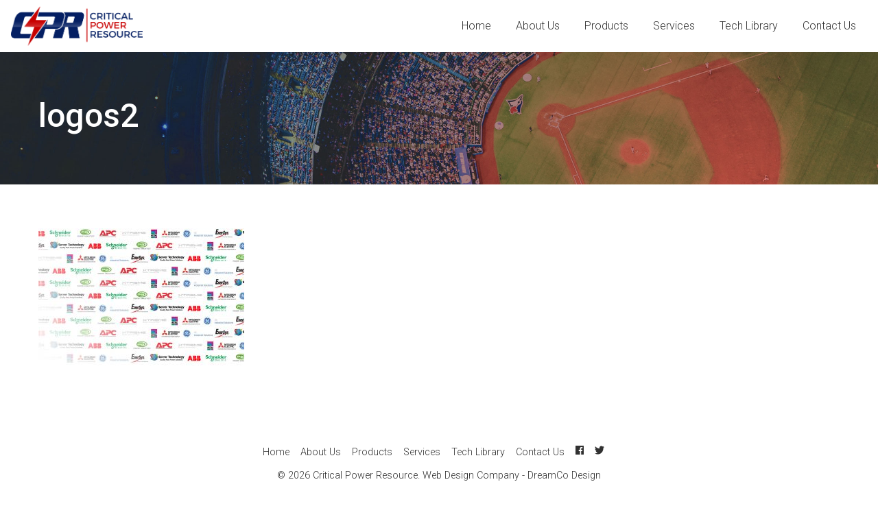

--- FILE ---
content_type: text/html; charset=UTF-8
request_url: https://criticalpowerresource.com/home/logos2/
body_size: 33442
content:
<!DOCTYPE html>

<html class="no-js">
	
<head>
	
	<title>logos2 | Critical Power ResourceCritical Power Resource</title>
	<meta charset="utf-8">
	<meta http-equiv="X-UA-Compatible" content="IE=edge">
  	<meta name="viewport" content="width=device-width, initial-scale=1.0">
  	<link rel="apple-touch-icon" sizes="180x180" href="/apple-touch-icon.png">
<link rel="icon" type="image/png" sizes="32x32" href="/favicon-32x32.png">
<link rel="icon" type="image/png" sizes="16x16" href="/favicon-16x16.png">
<link rel="manifest" href="/site.webmanifest">
<link rel="mask-icon" href="/safari-pinned-tab.svg" color="#5bbad5">
<meta name="msapplication-TileColor" content="#da532c">
<meta name="theme-color" content="#ffffff">
  	
	
		<!-- All in One SEO 4.9.3 - aioseo.com -->
	<meta name="robots" content="max-image-preview:large" />
	<meta name="google-site-verification" content="google56f5811e33a8cfb7" />
	<link rel="canonical" href="https://criticalpowerresource.com/home/logos2/" />
	<meta name="generator" content="All in One SEO (AIOSEO) 4.9.3" />
		<meta property="og:locale" content="en_US" />
		<meta property="og:site_name" content="Critical Power Resource | Mission Critical Power Quality and Backup Power Solutions" />
		<meta property="og:type" content="article" />
		<meta property="og:title" content="logos2 | Critical Power Resource" />
		<meta property="og:url" content="https://criticalpowerresource.com/home/logos2/" />
		<meta property="article:published_time" content="2018-12-26T19:28:30+00:00" />
		<meta property="article:modified_time" content="2018-12-26T19:28:30+00:00" />
		<meta name="twitter:card" content="summary" />
		<meta name="twitter:title" content="logos2 | Critical Power Resource" />
		<script type="application/ld+json" class="aioseo-schema">
			{"@context":"https:\/\/schema.org","@graph":[{"@type":"BreadcrumbList","@id":"https:\/\/criticalpowerresource.com\/home\/logos2\/#breadcrumblist","itemListElement":[{"@type":"ListItem","@id":"https:\/\/criticalpowerresource.com#listItem","position":1,"name":"Home","item":"https:\/\/criticalpowerresource.com","nextItem":{"@type":"ListItem","@id":"https:\/\/criticalpowerresource.com\/home\/logos2\/#listItem","name":"logos2"}},{"@type":"ListItem","@id":"https:\/\/criticalpowerresource.com\/home\/logos2\/#listItem","position":2,"name":"logos2","previousItem":{"@type":"ListItem","@id":"https:\/\/criticalpowerresource.com#listItem","name":"Home"}}]},{"@type":"ItemPage","@id":"https:\/\/criticalpowerresource.com\/home\/logos2\/#itempage","url":"https:\/\/criticalpowerresource.com\/home\/logos2\/","name":"logos2 | Critical Power Resource","inLanguage":"en-US","isPartOf":{"@id":"https:\/\/criticalpowerresource.com\/#website"},"breadcrumb":{"@id":"https:\/\/criticalpowerresource.com\/home\/logos2\/#breadcrumblist"},"author":{"@id":"https:\/\/criticalpowerresource.com\/author\/dc_admin\/#author"},"creator":{"@id":"https:\/\/criticalpowerresource.com\/author\/dc_admin\/#author"},"datePublished":"2018-12-26T19:28:30+00:00","dateModified":"2018-12-26T19:28:30+00:00"},{"@type":"Organization","@id":"https:\/\/criticalpowerresource.com\/#organization","name":"Critical Power Resource","description":"Mission Critical Power Quality and Backup Power Solutions","url":"https:\/\/criticalpowerresource.com\/","logo":{"@type":"ImageObject","url":"https:\/\/criticalpowerresource.com\/wp-content\/uploads\/2018\/12\/logos2.jpg","@id":"https:\/\/criticalpowerresource.com\/home\/logos2\/#organizationLogo"},"image":{"@id":"https:\/\/criticalpowerresource.com\/home\/logos2\/#organizationLogo"}},{"@type":"Person","@id":"https:\/\/criticalpowerresource.com\/author\/dc_admin\/#author","url":"https:\/\/criticalpowerresource.com\/author\/dc_admin\/","name":"dc_admin","image":{"@type":"ImageObject","@id":"https:\/\/criticalpowerresource.com\/home\/logos2\/#authorImage","url":"https:\/\/secure.gravatar.com\/avatar\/dfa7c709269ea6dcc2bd6cf1fe1145afda9017f4dc4e7fb90c760eba95b4266e?s=96&d=mm&r=g","width":96,"height":96,"caption":"dc_admin"}},{"@type":"WebSite","@id":"https:\/\/criticalpowerresource.com\/#website","url":"https:\/\/criticalpowerresource.com\/","name":"Critical Power Resource","description":"Mission Critical Power Quality and Backup Power Solutions","inLanguage":"en-US","publisher":{"@id":"https:\/\/criticalpowerresource.com\/#organization"}}]}
		</script>
		<!-- All in One SEO -->

<script async type="application/javascript" src="https://criticalpowerresource.com/wp-content/plugins/baqend/js/speed-kit-install.js"></script><link rel='dns-prefetch' href='//cdnjs.cloudflare.com' />
<link rel="alternate" title="oEmbed (JSON)" type="application/json+oembed" href="https://criticalpowerresource.com/wp-json/oembed/1.0/embed?url=https%3A%2F%2Fcriticalpowerresource.com%2Fhome%2Flogos2%2F" />
<link rel="alternate" title="oEmbed (XML)" type="text/xml+oembed" href="https://criticalpowerresource.com/wp-json/oembed/1.0/embed?url=https%3A%2F%2Fcriticalpowerresource.com%2Fhome%2Flogos2%2F&#038;format=xml" />
<style id='wp-img-auto-sizes-contain-inline-css' type='text/css'>
img:is([sizes=auto i],[sizes^="auto," i]){contain-intrinsic-size:3000px 1500px}
/*# sourceURL=wp-img-auto-sizes-contain-inline-css */
</style>
<style id='wp-emoji-styles-inline-css' type='text/css'>

	img.wp-smiley, img.emoji {
		display: inline !important;
		border: none !important;
		box-shadow: none !important;
		height: 1em !important;
		width: 1em !important;
		margin: 0 0.07em !important;
		vertical-align: -0.1em !important;
		background: none !important;
		padding: 0 !important;
	}
/*# sourceURL=wp-emoji-styles-inline-css */
</style>
<style id='wp-block-library-inline-css' type='text/css'>
:root{--wp-block-synced-color:#7a00df;--wp-block-synced-color--rgb:122,0,223;--wp-bound-block-color:var(--wp-block-synced-color);--wp-editor-canvas-background:#ddd;--wp-admin-theme-color:#007cba;--wp-admin-theme-color--rgb:0,124,186;--wp-admin-theme-color-darker-10:#006ba1;--wp-admin-theme-color-darker-10--rgb:0,107,160.5;--wp-admin-theme-color-darker-20:#005a87;--wp-admin-theme-color-darker-20--rgb:0,90,135;--wp-admin-border-width-focus:2px}@media (min-resolution:192dpi){:root{--wp-admin-border-width-focus:1.5px}}.wp-element-button{cursor:pointer}:root .has-very-light-gray-background-color{background-color:#eee}:root .has-very-dark-gray-background-color{background-color:#313131}:root .has-very-light-gray-color{color:#eee}:root .has-very-dark-gray-color{color:#313131}:root .has-vivid-green-cyan-to-vivid-cyan-blue-gradient-background{background:linear-gradient(135deg,#00d084,#0693e3)}:root .has-purple-crush-gradient-background{background:linear-gradient(135deg,#34e2e4,#4721fb 50%,#ab1dfe)}:root .has-hazy-dawn-gradient-background{background:linear-gradient(135deg,#faaca8,#dad0ec)}:root .has-subdued-olive-gradient-background{background:linear-gradient(135deg,#fafae1,#67a671)}:root .has-atomic-cream-gradient-background{background:linear-gradient(135deg,#fdd79a,#004a59)}:root .has-nightshade-gradient-background{background:linear-gradient(135deg,#330968,#31cdcf)}:root .has-midnight-gradient-background{background:linear-gradient(135deg,#020381,#2874fc)}:root{--wp--preset--font-size--normal:16px;--wp--preset--font-size--huge:42px}.has-regular-font-size{font-size:1em}.has-larger-font-size{font-size:2.625em}.has-normal-font-size{font-size:var(--wp--preset--font-size--normal)}.has-huge-font-size{font-size:var(--wp--preset--font-size--huge)}.has-text-align-center{text-align:center}.has-text-align-left{text-align:left}.has-text-align-right{text-align:right}.has-fit-text{white-space:nowrap!important}#end-resizable-editor-section{display:none}.aligncenter{clear:both}.items-justified-left{justify-content:flex-start}.items-justified-center{justify-content:center}.items-justified-right{justify-content:flex-end}.items-justified-space-between{justify-content:space-between}.screen-reader-text{border:0;clip-path:inset(50%);height:1px;margin:-1px;overflow:hidden;padding:0;position:absolute;width:1px;word-wrap:normal!important}.screen-reader-text:focus{background-color:#ddd;clip-path:none;color:#444;display:block;font-size:1em;height:auto;left:5px;line-height:normal;padding:15px 23px 14px;text-decoration:none;top:5px;width:auto;z-index:100000}html :where(.has-border-color){border-style:solid}html :where([style*=border-top-color]){border-top-style:solid}html :where([style*=border-right-color]){border-right-style:solid}html :where([style*=border-bottom-color]){border-bottom-style:solid}html :where([style*=border-left-color]){border-left-style:solid}html :where([style*=border-width]){border-style:solid}html :where([style*=border-top-width]){border-top-style:solid}html :where([style*=border-right-width]){border-right-style:solid}html :where([style*=border-bottom-width]){border-bottom-style:solid}html :where([style*=border-left-width]){border-left-style:solid}html :where(img[class*=wp-image-]){height:auto;max-width:100%}:where(figure){margin:0 0 1em}html :where(.is-position-sticky){--wp-admin--admin-bar--position-offset:var(--wp-admin--admin-bar--height,0px)}@media screen and (max-width:600px){html :where(.is-position-sticky){--wp-admin--admin-bar--position-offset:0px}}

/*# sourceURL=wp-block-library-inline-css */
</style><style id='global-styles-inline-css' type='text/css'>
:root{--wp--preset--aspect-ratio--square: 1;--wp--preset--aspect-ratio--4-3: 4/3;--wp--preset--aspect-ratio--3-4: 3/4;--wp--preset--aspect-ratio--3-2: 3/2;--wp--preset--aspect-ratio--2-3: 2/3;--wp--preset--aspect-ratio--16-9: 16/9;--wp--preset--aspect-ratio--9-16: 9/16;--wp--preset--color--black: #000000;--wp--preset--color--cyan-bluish-gray: #abb8c3;--wp--preset--color--white: #ffffff;--wp--preset--color--pale-pink: #f78da7;--wp--preset--color--vivid-red: #cf2e2e;--wp--preset--color--luminous-vivid-orange: #ff6900;--wp--preset--color--luminous-vivid-amber: #fcb900;--wp--preset--color--light-green-cyan: #7bdcb5;--wp--preset--color--vivid-green-cyan: #00d084;--wp--preset--color--pale-cyan-blue: #8ed1fc;--wp--preset--color--vivid-cyan-blue: #0693e3;--wp--preset--color--vivid-purple: #9b51e0;--wp--preset--gradient--vivid-cyan-blue-to-vivid-purple: linear-gradient(135deg,rgb(6,147,227) 0%,rgb(155,81,224) 100%);--wp--preset--gradient--light-green-cyan-to-vivid-green-cyan: linear-gradient(135deg,rgb(122,220,180) 0%,rgb(0,208,130) 100%);--wp--preset--gradient--luminous-vivid-amber-to-luminous-vivid-orange: linear-gradient(135deg,rgb(252,185,0) 0%,rgb(255,105,0) 100%);--wp--preset--gradient--luminous-vivid-orange-to-vivid-red: linear-gradient(135deg,rgb(255,105,0) 0%,rgb(207,46,46) 100%);--wp--preset--gradient--very-light-gray-to-cyan-bluish-gray: linear-gradient(135deg,rgb(238,238,238) 0%,rgb(169,184,195) 100%);--wp--preset--gradient--cool-to-warm-spectrum: linear-gradient(135deg,rgb(74,234,220) 0%,rgb(151,120,209) 20%,rgb(207,42,186) 40%,rgb(238,44,130) 60%,rgb(251,105,98) 80%,rgb(254,248,76) 100%);--wp--preset--gradient--blush-light-purple: linear-gradient(135deg,rgb(255,206,236) 0%,rgb(152,150,240) 100%);--wp--preset--gradient--blush-bordeaux: linear-gradient(135deg,rgb(254,205,165) 0%,rgb(254,45,45) 50%,rgb(107,0,62) 100%);--wp--preset--gradient--luminous-dusk: linear-gradient(135deg,rgb(255,203,112) 0%,rgb(199,81,192) 50%,rgb(65,88,208) 100%);--wp--preset--gradient--pale-ocean: linear-gradient(135deg,rgb(255,245,203) 0%,rgb(182,227,212) 50%,rgb(51,167,181) 100%);--wp--preset--gradient--electric-grass: linear-gradient(135deg,rgb(202,248,128) 0%,rgb(113,206,126) 100%);--wp--preset--gradient--midnight: linear-gradient(135deg,rgb(2,3,129) 0%,rgb(40,116,252) 100%);--wp--preset--font-size--small: 13px;--wp--preset--font-size--medium: 20px;--wp--preset--font-size--large: 36px;--wp--preset--font-size--x-large: 42px;--wp--preset--spacing--20: 0.44rem;--wp--preset--spacing--30: 0.67rem;--wp--preset--spacing--40: 1rem;--wp--preset--spacing--50: 1.5rem;--wp--preset--spacing--60: 2.25rem;--wp--preset--spacing--70: 3.38rem;--wp--preset--spacing--80: 5.06rem;--wp--preset--shadow--natural: 6px 6px 9px rgba(0, 0, 0, 0.2);--wp--preset--shadow--deep: 12px 12px 50px rgba(0, 0, 0, 0.4);--wp--preset--shadow--sharp: 6px 6px 0px rgba(0, 0, 0, 0.2);--wp--preset--shadow--outlined: 6px 6px 0px -3px rgb(255, 255, 255), 6px 6px rgb(0, 0, 0);--wp--preset--shadow--crisp: 6px 6px 0px rgb(0, 0, 0);}:where(.is-layout-flex){gap: 0.5em;}:where(.is-layout-grid){gap: 0.5em;}body .is-layout-flex{display: flex;}.is-layout-flex{flex-wrap: wrap;align-items: center;}.is-layout-flex > :is(*, div){margin: 0;}body .is-layout-grid{display: grid;}.is-layout-grid > :is(*, div){margin: 0;}:where(.wp-block-columns.is-layout-flex){gap: 2em;}:where(.wp-block-columns.is-layout-grid){gap: 2em;}:where(.wp-block-post-template.is-layout-flex){gap: 1.25em;}:where(.wp-block-post-template.is-layout-grid){gap: 1.25em;}.has-black-color{color: var(--wp--preset--color--black) !important;}.has-cyan-bluish-gray-color{color: var(--wp--preset--color--cyan-bluish-gray) !important;}.has-white-color{color: var(--wp--preset--color--white) !important;}.has-pale-pink-color{color: var(--wp--preset--color--pale-pink) !important;}.has-vivid-red-color{color: var(--wp--preset--color--vivid-red) !important;}.has-luminous-vivid-orange-color{color: var(--wp--preset--color--luminous-vivid-orange) !important;}.has-luminous-vivid-amber-color{color: var(--wp--preset--color--luminous-vivid-amber) !important;}.has-light-green-cyan-color{color: var(--wp--preset--color--light-green-cyan) !important;}.has-vivid-green-cyan-color{color: var(--wp--preset--color--vivid-green-cyan) !important;}.has-pale-cyan-blue-color{color: var(--wp--preset--color--pale-cyan-blue) !important;}.has-vivid-cyan-blue-color{color: var(--wp--preset--color--vivid-cyan-blue) !important;}.has-vivid-purple-color{color: var(--wp--preset--color--vivid-purple) !important;}.has-black-background-color{background-color: var(--wp--preset--color--black) !important;}.has-cyan-bluish-gray-background-color{background-color: var(--wp--preset--color--cyan-bluish-gray) !important;}.has-white-background-color{background-color: var(--wp--preset--color--white) !important;}.has-pale-pink-background-color{background-color: var(--wp--preset--color--pale-pink) !important;}.has-vivid-red-background-color{background-color: var(--wp--preset--color--vivid-red) !important;}.has-luminous-vivid-orange-background-color{background-color: var(--wp--preset--color--luminous-vivid-orange) !important;}.has-luminous-vivid-amber-background-color{background-color: var(--wp--preset--color--luminous-vivid-amber) !important;}.has-light-green-cyan-background-color{background-color: var(--wp--preset--color--light-green-cyan) !important;}.has-vivid-green-cyan-background-color{background-color: var(--wp--preset--color--vivid-green-cyan) !important;}.has-pale-cyan-blue-background-color{background-color: var(--wp--preset--color--pale-cyan-blue) !important;}.has-vivid-cyan-blue-background-color{background-color: var(--wp--preset--color--vivid-cyan-blue) !important;}.has-vivid-purple-background-color{background-color: var(--wp--preset--color--vivid-purple) !important;}.has-black-border-color{border-color: var(--wp--preset--color--black) !important;}.has-cyan-bluish-gray-border-color{border-color: var(--wp--preset--color--cyan-bluish-gray) !important;}.has-white-border-color{border-color: var(--wp--preset--color--white) !important;}.has-pale-pink-border-color{border-color: var(--wp--preset--color--pale-pink) !important;}.has-vivid-red-border-color{border-color: var(--wp--preset--color--vivid-red) !important;}.has-luminous-vivid-orange-border-color{border-color: var(--wp--preset--color--luminous-vivid-orange) !important;}.has-luminous-vivid-amber-border-color{border-color: var(--wp--preset--color--luminous-vivid-amber) !important;}.has-light-green-cyan-border-color{border-color: var(--wp--preset--color--light-green-cyan) !important;}.has-vivid-green-cyan-border-color{border-color: var(--wp--preset--color--vivid-green-cyan) !important;}.has-pale-cyan-blue-border-color{border-color: var(--wp--preset--color--pale-cyan-blue) !important;}.has-vivid-cyan-blue-border-color{border-color: var(--wp--preset--color--vivid-cyan-blue) !important;}.has-vivid-purple-border-color{border-color: var(--wp--preset--color--vivid-purple) !important;}.has-vivid-cyan-blue-to-vivid-purple-gradient-background{background: var(--wp--preset--gradient--vivid-cyan-blue-to-vivid-purple) !important;}.has-light-green-cyan-to-vivid-green-cyan-gradient-background{background: var(--wp--preset--gradient--light-green-cyan-to-vivid-green-cyan) !important;}.has-luminous-vivid-amber-to-luminous-vivid-orange-gradient-background{background: var(--wp--preset--gradient--luminous-vivid-amber-to-luminous-vivid-orange) !important;}.has-luminous-vivid-orange-to-vivid-red-gradient-background{background: var(--wp--preset--gradient--luminous-vivid-orange-to-vivid-red) !important;}.has-very-light-gray-to-cyan-bluish-gray-gradient-background{background: var(--wp--preset--gradient--very-light-gray-to-cyan-bluish-gray) !important;}.has-cool-to-warm-spectrum-gradient-background{background: var(--wp--preset--gradient--cool-to-warm-spectrum) !important;}.has-blush-light-purple-gradient-background{background: var(--wp--preset--gradient--blush-light-purple) !important;}.has-blush-bordeaux-gradient-background{background: var(--wp--preset--gradient--blush-bordeaux) !important;}.has-luminous-dusk-gradient-background{background: var(--wp--preset--gradient--luminous-dusk) !important;}.has-pale-ocean-gradient-background{background: var(--wp--preset--gradient--pale-ocean) !important;}.has-electric-grass-gradient-background{background: var(--wp--preset--gradient--electric-grass) !important;}.has-midnight-gradient-background{background: var(--wp--preset--gradient--midnight) !important;}.has-small-font-size{font-size: var(--wp--preset--font-size--small) !important;}.has-medium-font-size{font-size: var(--wp--preset--font-size--medium) !important;}.has-large-font-size{font-size: var(--wp--preset--font-size--large) !important;}.has-x-large-font-size{font-size: var(--wp--preset--font-size--x-large) !important;}
/*# sourceURL=global-styles-inline-css */
</style>

<style id='classic-theme-styles-inline-css' type='text/css'>
/*! This file is auto-generated */
.wp-block-button__link{color:#fff;background-color:#32373c;border-radius:9999px;box-shadow:none;text-decoration:none;padding:calc(.667em + 2px) calc(1.333em + 2px);font-size:1.125em}.wp-block-file__button{background:#32373c;color:#fff;text-decoration:none}
/*# sourceURL=/wp-includes/css/classic-themes.min.css */
</style>
<link rel='stylesheet' id='animate-css-css' href='//cdnjs.cloudflare.com/ajax/libs/animate.css/3.2.3/animate.min.css' type='text/css' media='all' />
<link rel='stylesheet' id='fa-css-css' href='https://criticalpowerresource.com/wp-content/themes/critical/theme/css/svg-with-js.min.css' type='text/css' media='all' />
<link rel='stylesheet' id='jpush-css-css' href='https://criticalpowerresource.com/wp-content/themes/critical/theme/css/jPushMenu.css' type='text/css' media='all' />
<link rel='stylesheet' id='slick-theme-css-css' href='https://criticalpowerresource.com/wp-content/themes/critical/theme/slick/slick-theme.css' type='text/css' media='all' />
<link rel='stylesheet' id='slick-css-css' href='https://criticalpowerresource.com/wp-content/themes/critical/theme/slick/slick.css' type='text/css' media='all' />
<link rel='stylesheet' id='bootstrap-css-css' href='https://criticalpowerresource.com/wp-content/themes/critical/theme/css/bootstrap.min.css' type='text/css' media='all' />
<link rel='stylesheet' id='b4st-css-css' href='https://criticalpowerresource.com/wp-content/themes/critical/theme/css/b4st.css' type='text/css' media='all' />
<link rel='stylesheet' id='wordpress-css-css' href='https://criticalpowerresource.com/wp-content/themes/critical/theme/css/wordpress.css' type='text/css' media='all' />
<link rel='stylesheet' id='style-css-css' href='https://criticalpowerresource.com/wp-content/themes/critical/style.css' type='text/css' media='all' />
<link rel='stylesheet' id='remote-css-css' href='https://criticalpowerresource.com/wp-content/themes/critical/theme/css/remote.css' type='text/css' media='all' />
<script type="text/javascript" src="https://criticalpowerresource.com/wp-includes/js/jquery/jquery.min.js" id="jquery-core-js"></script>
<script type="text/javascript" src="https://criticalpowerresource.com/wp-includes/js/jquery/jquery-migrate.min.js" id="jquery-migrate-js"></script>
<script type="text/javascript" src="//cdnjs.cloudflare.com/ajax/libs/modernizr/2.8.3/modernizr.js" id="modernizr-js-js"></script>
<script type="text/javascript" src="https://criticalpowerresource.com/wp-content/themes/critical/theme/js/all.min.js" id="fa-all-js"></script>
<link rel="https://api.w.org/" href="https://criticalpowerresource.com/wp-json/" /><link rel="alternate" title="JSON" type="application/json" href="https://criticalpowerresource.com/wp-json/wp/v2/media/188" /><style type="text/css">.recentcomments a{display:inline !important;padding:0 !important;margin:0 !important;}</style>	
	
	<!-- Global site tag (gtag.js) - Google Analytics -->
<script async src="https://www.googletagmanager.com/gtag/js?id=UA-134147632-1"></script>
<script>
  window.dataLayer = window.dataLayer || [];
  function gtag(){dataLayer.push(arguments);}
  gtag('js', new Date());

  gtag('config', 'UA-134147632-1');
</script>


	
</head>

<script type="text/javascript">

jQuery( document ).ready(function($) {
	
	$('#menu-item-121 a, #menu-item-159 a, #menu-item-227 a, #menu-item-251 a, #menu-item-263 a, #menu-item-293 a').on('click',function(e){
		
		e.preventDefault();
		var url = $(this).attr('href');
		window.location.href = url;
		
	});
	
});

</script>


<body class="attachment wp-singular attachment-template-default attachmentid-188 attachment-jpeg wp-theme-critical">
	
	<div id="magic_cover" class="modal-backdrop fade in" style="cursor: pointer; display: none;"></div>
	
	<nav class="navbar navbar-expand-lg navbar-light bg-light">
		
		<a class="navbar-brand" href="https://criticalpowerresource.com/">
			<img src="https://criticalpowerresource.com/wp-content/uploads/2018/12/PNG-High-resolution.png" alt="Critical Power Resource" />
		</a>
		
		<button class="toggle-menu menu-left ml-auto"><i class="far fa-bars"></i></button>
		
		<nav id="cbp-hrmenu" class="cbp-hrmenu cl-effect-4">
			<ul id="menu-main-menu" class="menu"><li  id="menu-item-121" class="menu-item menu-item-type-post_type menu-item-object-page menu-item-home nav-item nav-item-121"><a href="https://criticalpowerresource.com/" class="nav-link">Home</a></li>
<li  id="menu-item-159" class="menu-item menu-item-type-post_type menu-item-object-page nav-item nav-item-159"><a href="https://criticalpowerresource.com/about-us/" class="nav-link">About Us</a></li>
<li  id="menu-item-227" class="menu-item menu-item-type-post_type menu-item-object-page nav-item nav-item-227"><a href="https://criticalpowerresource.com/products/" class="nav-link">Products</a></li>
<li  id="menu-item-293" class="menu-item menu-item-type-post_type menu-item-object-page nav-item nav-item-293"><a href="https://criticalpowerresource.com/services/" class="nav-link">Services</a></li>
<li  id="menu-item-251" class="menu-item menu-item-type-post_type menu-item-object-page nav-item nav-item-251"><a href="https://criticalpowerresource.com/technical-library/" class="nav-link">Tech Library</a></li>
<li  id="menu-item-263" class="menu-item menu-item-type-post_type menu-item-object-page nav-item nav-item-263"><a href="https://criticalpowerresource.com/contact-us/" class="nav-link">Contact Us</a></li>
</ul>		</nav>
		
	</nav>
	
	<nav class="cbp-spmenu cbp-spmenu-vertical cbp-spmenu-left">
		
		<a class="navbar-brand" href="https://criticalpowerresource.com/">
			<img src="https://criticalpowerresource.com/wp-content/uploads/2018/12/PNG-High-resolution.png" alt="Critical Power Resource" />
		</a>
		
		<ul id="menu-main-menu-1" class="navbar-nav "><li  class="menu-item menu-item-type-post_type menu-item-object-page menu-item-home nav-item nav-item-121"><a href="https://criticalpowerresource.com/" class="nav-link">Home</a></li>
<li  class="menu-item menu-item-type-post_type menu-item-object-page nav-item nav-item-159"><a href="https://criticalpowerresource.com/about-us/" class="nav-link">About Us</a></li>
<li  class="menu-item menu-item-type-post_type menu-item-object-page nav-item nav-item-227"><a href="https://criticalpowerresource.com/products/" class="nav-link">Products</a></li>
<li  class="menu-item menu-item-type-post_type menu-item-object-page nav-item nav-item-293"><a href="https://criticalpowerresource.com/services/" class="nav-link">Services</a></li>
<li  class="menu-item menu-item-type-post_type menu-item-object-page nav-item nav-item-251"><a href="https://criticalpowerresource.com/technical-library/" class="nav-link">Tech Library</a></li>
<li  class="menu-item menu-item-type-post_type menu-item-object-page nav-item nav-item-263"><a href="https://criticalpowerresource.com/contact-us/" class="nav-link">Contact Us</a></li>
</ul>	</nav>
<section class="heading-bg" style="background-image: url( https://criticalpowerresource.com/wp-content/themes/critical/theme/img/bgnoblur.jpg);">
	
	<div class="container">
		
		<h1 class="page-title">logos2</h1>
		
	</div>
	
</section>

<section class="content-wrap">

	<div class="container">
		
						
			<p class="attachment"><a href='https://criticalpowerresource.com/wp-content/uploads/2018/12/logos2.jpg'><img fetchpriority="high" decoding="async" width="300" height="200" src="https://criticalpowerresource.com/wp-content/uploads/2018/12/logos2-300x200.jpg" class="attachment-medium size-medium" alt="" srcset="https://criticalpowerresource.com/wp-content/uploads/2018/12/logos2-300x200.jpg 300w, https://criticalpowerresource.com/wp-content/uploads/2018/12/logos2-768x511.jpg 768w, https://criticalpowerresource.com/wp-content/uploads/2018/12/logos2-1024x681.jpg 1024w, https://criticalpowerresource.com/wp-content/uploads/2018/12/logos2.jpg 1920w" sizes="(max-width: 300px) 100vw, 300px" /></a></p>
		
				
	</div>

</section>

<!--
<section class="parallax tweet">
	
	<div class="container">
		
		<div class="row">
			
			<div class="col-md-6 d-flex flex-column justify-content-center">
				
				<h1>Since 2001, CPR has provided high quality critical power solutions for data centers and critical facility environments throughout the Southeast and Mid-Atlantic</h1>
				
			</div>
			
			<div class="col-md-6">
				
								
			</div>
			
		</div>
						
	</div>
	
	<div class="parallax-img" style="background-image: url(https://criticalpowerresource.com/wp-content/uploads/2020/10/JPG.jpg);"></div>
	
</section>
-->

<footer>
		
	<div class="container-fluid">
		
		<ul id="menu-footer-menu" class="footerlinks menu"><li id="menu-item-122" class="menu-item menu-item-type-post_type menu-item-object-page menu-item-home menu-item-122"><a href="https://criticalpowerresource.com/">Home</a></li>
<li id="menu-item-160" class="menu-item menu-item-type-post_type menu-item-object-page menu-item-160"><a href="https://criticalpowerresource.com/about-us/">About Us</a></li>
<li id="menu-item-254" class="menu-item menu-item-type-post_type menu-item-object-page menu-item-254"><a href="https://criticalpowerresource.com/products/">Products</a></li>
<li id="menu-item-253" class="menu-item menu-item-type-post_type menu-item-object-page menu-item-253"><a href="https://criticalpowerresource.com/services/">Services</a></li>
<li id="menu-item-252" class="menu-item menu-item-type-post_type menu-item-object-page menu-item-252"><a href="https://criticalpowerresource.com/technical-library/">Tech Library</a></li>
<li id="menu-item-262" class="menu-item menu-item-type-post_type menu-item-object-page menu-item-262"><a href="https://criticalpowerresource.com/contact-us/">Contact Us</a></li>
<li class="nav-item"><a href="" class="nav-link" target="_blank" title="Facebook">
		    	<i class="fab fa-facebook"></i>
		    </a></li><li class="nav-item"><a href="https://twitter.com/five9scpr" class="nav-link" target="_blank" title="Twitter">
		    	<i class="fab fa-twitter"></i>
		    </a></li></ul>		
		<p class="mb-0 copyright">&copy; 2026 <a href="https://criticalpowerresource.com/">Critical Power Resource</a>. <a title="web design company" href="http://www.dreamcodesign.com">Web Design Company</a> - <a title="dreamco design" href="http://www.dreamcodesign.com">DreamCo Design</a></p>
		
	</div>
	
</footer>

<script type="text/javascript">
	jQuery(document).ready(function(){
	  jQuery('.slider').slick({
	    infinite: true,
	    autoplay: true,
		autoplaySpeed: 5000,
		fade: true,
		speed: 700,
		cssEase: 'linear',
		dots: false,
		arrows: true
	  });
	});
</script>

<script type="speculationrules">
{"prefetch":[{"source":"document","where":{"and":[{"href_matches":"/*"},{"not":{"href_matches":["/wp-*.php","/wp-admin/*","/wp-content/uploads/*","/wp-content/*","/wp-content/plugins/*","/wp-content/themes/critical/*","/*\\?(.+)"]}},{"not":{"selector_matches":"a[rel~=\"nofollow\"]"}},{"not":{"selector_matches":".no-prefetch, .no-prefetch a"}}]},"eagerness":"conservative"}]}
</script>
<script type="text/javascript" src="https://criticalpowerresource.com/wp-content/themes/critical/theme/js/bootstrap.bundle.min.js" id="bootstrap-js-js"></script>
<script type="text/javascript" src="https://criticalpowerresource.com/wp-content/themes/critical/theme/js/sis.js" id="sis-js-js"></script>
<script type="text/javascript" src="https://criticalpowerresource.com/wp-content/themes/critical/theme/js/jPushMenu.js" id="pushmenu-js-js"></script>
<script type="text/javascript" src="https://criticalpowerresource.com/wp-content/themes/critical/theme/slick/slick.min.js" id="slick-js-js"></script>
<script type="text/javascript" src="https://criticalpowerresource.com/wp-content/themes/critical/theme/js/rellax.min.js" id="rellax-js-js"></script>
<script type="text/javascript" src="https://criticalpowerresource.com/wp-content/themes/critical/theme/js/cbpHorizontalMenu.min.js" id="cbphm-js-js"></script>
<script id="wp-emoji-settings" type="application/json">
{"baseUrl":"https://s.w.org/images/core/emoji/17.0.2/72x72/","ext":".png","svgUrl":"https://s.w.org/images/core/emoji/17.0.2/svg/","svgExt":".svg","source":{"concatemoji":"https://criticalpowerresource.com/wp-includes/js/wp-emoji-release.min.js"}}
</script>
<script type="module">
/* <![CDATA[ */
/*! This file is auto-generated */
const a=JSON.parse(document.getElementById("wp-emoji-settings").textContent),o=(window._wpemojiSettings=a,"wpEmojiSettingsSupports"),s=["flag","emoji"];function i(e){try{var t={supportTests:e,timestamp:(new Date).valueOf()};sessionStorage.setItem(o,JSON.stringify(t))}catch(e){}}function c(e,t,n){e.clearRect(0,0,e.canvas.width,e.canvas.height),e.fillText(t,0,0);t=new Uint32Array(e.getImageData(0,0,e.canvas.width,e.canvas.height).data);e.clearRect(0,0,e.canvas.width,e.canvas.height),e.fillText(n,0,0);const a=new Uint32Array(e.getImageData(0,0,e.canvas.width,e.canvas.height).data);return t.every((e,t)=>e===a[t])}function p(e,t){e.clearRect(0,0,e.canvas.width,e.canvas.height),e.fillText(t,0,0);var n=e.getImageData(16,16,1,1);for(let e=0;e<n.data.length;e++)if(0!==n.data[e])return!1;return!0}function u(e,t,n,a){switch(t){case"flag":return n(e,"\ud83c\udff3\ufe0f\u200d\u26a7\ufe0f","\ud83c\udff3\ufe0f\u200b\u26a7\ufe0f")?!1:!n(e,"\ud83c\udde8\ud83c\uddf6","\ud83c\udde8\u200b\ud83c\uddf6")&&!n(e,"\ud83c\udff4\udb40\udc67\udb40\udc62\udb40\udc65\udb40\udc6e\udb40\udc67\udb40\udc7f","\ud83c\udff4\u200b\udb40\udc67\u200b\udb40\udc62\u200b\udb40\udc65\u200b\udb40\udc6e\u200b\udb40\udc67\u200b\udb40\udc7f");case"emoji":return!a(e,"\ud83e\u1fac8")}return!1}function f(e,t,n,a){let r;const o=(r="undefined"!=typeof WorkerGlobalScope&&self instanceof WorkerGlobalScope?new OffscreenCanvas(300,150):document.createElement("canvas")).getContext("2d",{willReadFrequently:!0}),s=(o.textBaseline="top",o.font="600 32px Arial",{});return e.forEach(e=>{s[e]=t(o,e,n,a)}),s}function r(e){var t=document.createElement("script");t.src=e,t.defer=!0,document.head.appendChild(t)}a.supports={everything:!0,everythingExceptFlag:!0},new Promise(t=>{let n=function(){try{var e=JSON.parse(sessionStorage.getItem(o));if("object"==typeof e&&"number"==typeof e.timestamp&&(new Date).valueOf()<e.timestamp+604800&&"object"==typeof e.supportTests)return e.supportTests}catch(e){}return null}();if(!n){if("undefined"!=typeof Worker&&"undefined"!=typeof OffscreenCanvas&&"undefined"!=typeof URL&&URL.createObjectURL&&"undefined"!=typeof Blob)try{var e="postMessage("+f.toString()+"("+[JSON.stringify(s),u.toString(),c.toString(),p.toString()].join(",")+"));",a=new Blob([e],{type:"text/javascript"});const r=new Worker(URL.createObjectURL(a),{name:"wpTestEmojiSupports"});return void(r.onmessage=e=>{i(n=e.data),r.terminate(),t(n)})}catch(e){}i(n=f(s,u,c,p))}t(n)}).then(e=>{for(const n in e)a.supports[n]=e[n],a.supports.everything=a.supports.everything&&a.supports[n],"flag"!==n&&(a.supports.everythingExceptFlag=a.supports.everythingExceptFlag&&a.supports[n]);var t;a.supports.everythingExceptFlag=a.supports.everythingExceptFlag&&!a.supports.flag,a.supports.everything||((t=a.source||{}).concatemoji?r(t.concatemoji):t.wpemoji&&t.twemoji&&(r(t.twemoji),r(t.wpemoji)))});
//# sourceURL=https://criticalpowerresource.com/wp-includes/js/wp-emoji-loader.min.js
/* ]]> */
</script>

</body>
</html>


--- FILE ---
content_type: text/css
request_url: https://criticalpowerresource.com/wp-content/themes/critical/style.css
body_size: 10664
content:
/*
Theme Name: Sports Info Solutions
Description: A custom theme developed for Sports Info Solutions by DreamCo Design.
Author: DreamCo Design
Author URI: https://www.dreamcodesign.com/
Version: 1
*/

@import url(https://fonts.googleapis.com/css?family=Roboto:100,100i,300,300i,400,400i,500,500i,700,700i,900,900i);
a,
footer ul.footerlinks li a {
    -webkit-transition: all .3s ease-in-out;
    -moz-transition: all .3s ease-in-out;
    -ms-transition: all .3s ease-in-out;
    -o-transition: all .3s ease-in-out
}

.about-content .center {
  width: 80%;
  text-align: left;
  display: block;
  margin: 3rem auto;
  color: #121212;
}

.about-content h2{
    letter-spacing: 1px;
    font-family: 'Titillium Web', sans-serif;
    font-weight: 700;
    font-size: 2rem;
    margin-bottom: 15px;
    color: #5c6770;
}

.about-content h4 {
    color: #5c6770;
}
.about-content hr{
	border-top: 6px solid #574b90;
    width: 92px;
}

.about-content p{
	font-size: 1.1rem;
}

.about-content .about-ul {
	padding-left: 18px;
    margin-bottom: 0;
    column-count: 2;
}

.about-content .list-group-item{
	font-size: 1rem;
	font-weight: 800;
	text-transform: uppercase;
	background-color: transparent;
	border-left: 0;
    border-right: 0;
    border-top: 0;
}

.about-image {
	height: 100%;
	min-height: 450px;
	background-position: center center;
	background-repeat: no-repeat;
	background-size: cover;
}

body,
html {
    padding: 0;
    margin: 0;
    overflow-x: hidden;
    font-size: 16px;
    background-color: #fff;
    line-height: 1.8;
    font-weight: 300
}

.cbp-hrmenu .cbp-hrsub-inner div a,
.hero {
    line-height: 2
}

a {
    color: #25488a;
    transition: all .3s ease-in-out
}

a:hover {
    text-decoration: none;
    color: #e62625
}

section {
    padding: 4rem 1rem
}

.btn {
    font-size: 1rem;
    text-transform: uppercase
}

.btn-light {
    background-color: #e62625;
    color: #fff;
    border-color: #e62625;
    font-weight: 700
}

.btn-light:hover {
    background-color: #25488a;
    color: #fff;
    border-color: #25488a
}

.container {
    padding-left: 1rem;
    padding-right: 1rem;
    max-width: 1200px
}

span.red {
    color: #e62625
}

span.blue {
    color: #25488a
}

.toggle-menu {
    display: none
}

.cbp-hrmenu ul,
.cbp-hrmenu ul li,
.cbp-hrmenu ul li a {
    display: inline-block
}

.navbar-brand {
    padding: 0;
    margin-right: 0
}

.navbar-brand img {
    max-width: 12rem
}

.navbar {
    padding: 0 1rem;
    background-color: #fff!important
}

nav a {
    position: relative
}

.cl-effect-4 a {
    padding: 0 0 10px
}

.cl-effect-4 a::after {
    position: absolute;
    top: 100%;
    left: 0;
    width: 100%;
    height: 1px;
    background: #25488B;
    content: '';
    opacity: 0;
    -webkit-transition: height .3s, opacity .3s, -webkit-transform .3s;
    -moz-transition: height .3s, opacity .3s, -moz-transform .3s;
    transition: height .3s, opacity .3s, transform .3s;
    -moz-transform: translate(0, -5px);
    -o-transform: translate(0, -5px);
    -ms-transform: translate(0, -5px);
    -webkit-transform: translate(0, -5px);
    transform: translate(0, -5px)
}

.cl-effect-4 a:focus::after,
.cl-effect-4 a:hover::after {
    height: 5px;
    opacity: 1;
    -moz-transform: translate(0, -5px);
    -o-transform: translate(0, -5px);
    -ms-transform: translate(0, -5px);
    -webkit-transform: translate(0, -5px);
    transform: translate(0, -5px)
}

.cbp-hrmenu {
    width: 100%;
    text-align: right
}

.cbp-hrmenu ul {
    padding: 0;
    list-style-type: none;
    text-align: right;
    margin: 0 auto;
    position: relative
}

.cbp-hrmenu ul li a {
    padding: 1.5rem 1rem;
    color: #313131
}

.cbp-hrmenu ul li a:hover {
    color: #25488a;
    text-decoration: none
}

.cbp-hrmenu ul li.cbp-hropen a,
.cbp-hrmenu ul li.cbp-hropen a:hover {
    color: #fff;
    background: #25488a
}

.cbp-hrmenu ul li.cbp-hropen .cbp-hrsub {
    display: block;
    padding: 2rem
}

.cbp-hrmenu .cbp-hrsub-inner {
    width: 100%;
    margin: 0 auto;
    text-align: left;
    display: flex;
    flex-direction: row
}

.cbp-hrmenu .cbp-hrsub-inner ul {
    text-align: left
}

.cbp-hrmenu .cbp-hrsub-inner ul li {
    display: inline-block;
    width: 100%
}

.cbp-hrmenu .cbp-hrsub-inner:after,
.cbp-hrmenu .cbp-hrsub-inner:before {
    content: " ";
    display: table
}

.cbp-hrmenu .cbp-hrsub-inner ul li a {
    padding: 0
}

.cbp-hrmenu .cbp-hrsub-inner div {
    width: 50%;
    padding: 0
}

.cbp-hrmenu .cbp-hrsub-inner:after {
    clear: both
}

.cbp-hrmenu .cbp-hrsub {
    display: none;
    position: absolute;
    background: #25488a;
    width: 100%;
    left: 0;
    z-index: 10
}

.heading-bg,
.parallax .parallax-img {
    background-size: cover;
    background-position: center center
}

.cbp-hrmenu .cbp-hrsub h4 {
    color: #fff;
    padding: 0;
    margin: 0 0 1rem;
    font-size: 1.2rem;
    font-weight: 700;
    text-transform: uppercase
}

.slider {
	height: auto;
	background-color: #111;
}

.slider .main-area {
	background-position: center center;
	background-size: cover;
	height: 60vh;
	min-height: 450px;
	display: flex;
	flex-direction: column;
	justify-content: center;
	align-content: center;
	padding: 0;
}

.slider .main-area .content {
    color: #fff;
    max-width: 60%;
    background-color: rgba(33,37,41,.9);
    padding: 3rem 2rem;
}

.slider .main-area .content h1 {
    font-weight: 700;
    font-size: 4.5rem
}

.slider .main-area .content h4 {
    font-size: 2.8rem;
    font-weight: 300
}

.content-wrap {
    background-color: #fff;
    font-size: 19px;
}

.dark-content {
    background-color: #313131
}

.hero {
    font-size: 1.4rem;
    font-weight: 300
}

.hero h3 {
    font-weight: 900;
    line-height: 1.4;
    color: #313131;
    font-size: 2.4rem;
    margin-bottom: 1.2rem;
    text-align: right
}

.hero h4 {
    font-weight: 900;
    color: #313131;
    font-size: 2.4rem;
}

.hero h5 {
    font-weight: 800;
    color: #313131;
    font-size: 2rem;
    margin-bottom: 1.2rem;
}

.hero p:last-child {
    margin-bottom: 0
}

.parallax {
    position: relative;
    overflow: hidden;
    z-index: 5;
    color: #fff;
    background-color: rgba(0, 0, 0, .5)
}

.parallax h1 {
    font-size: 3rem;
    text-align: center
}

.parallax h4 {
    font-size: 2.4rem;
    font-weight: 300;
    text-align: center
}

.parallax .parallax-img {
    position: absolute;
    height: 500%;
    width: 100%;
    left: 0;
    right: 0;
    top: -20rem;
    bottom: 0;
    z-index: -1
}

.tweet h1 {
    font-size: 3rem;
    text-align: left
}

.card {
    padding: 1rem;
    margin-bottom: 2rem
}

.card .card-img-top {
    width: 100%;
    margin: 0 auto 1rem
}

.card .card-body {
    padding: 0;
    text-align: center
}

.card .card-body .btn {
    width: 100%;
    font-size: 1.2rem
}

.card .card-body .card-title {
    font-size: 1.3rem;
    font-weight: 700
}

.heading-bg .page-title {
    color: #fff;
    font-size: 3rem
}

#sidebar h4 {
    margin-top: 1rem;
    font-weight: 700;
    border-bottom: 3px solid #e62625;
    padding-bottom: .25rem
}

#sidebar ul {
    list-style: none;
    padding-left: 0
}

#sidebar ul li {
    position: relative
}

#sidebar ul li a {
    color: #25488a;
    font-weight: 400;
    padding: .25rem .5rem;
    display: block;
    border-bottom: 1px solid #ddd
}

#sidebar ul li ul {
    color: #25488a
}

#sidebar ul li ul li a {
    color: #313131;
    font-weight: 300
}

#sidebar ul li.current-menu-item a,
#sidebar ul li.menu-item-has-children .sub-menu li.current-menu-item a {
    background-color: #eee
}

#sidebar ul li.menu-item-has-children .sub-menu a {
    background-color: #fff
}

#accordion .card-header button {
    font-size: 1.2rem;
    white-space: normal;
    text-align: left
}

#accordion ul {
    display: flex;
    flex-direction: row;
    flex-wrap: wrap;
    padding-top: .5rem
}

#accordion ul li {
    width: 33.333%
}

#accordion .card-header {
    padding: .25rem 0
}

.products .product {
    display: flex;
    flex-direction: row;
    padding: 1rem;
    background-color: #eee;
    margin-bottom: 1rem
}

.products .product:last-child {
    margin-bottom: 0
}

.products .product img {
    margin-right: 2rem;
    max-width: 15rem;
    max-height: 15rem
}

.modal-backdrop.fade {
    opacity: .5
}

.cbp-spmenu {
    z-index: 2000;
    background-color: #fff
}

.cbp-spmenu a {
    border-color: #eee
}

.cbp-spmenu .navbar-nav .nav-item .nav-link {
    padding: 1rem;
    color: #313131;
    border-color: #eee;
    font-weight: 300
}

.cbp-spmenu .navbar-brand img {
    margin: 0 auto;
    display: block
}

footer {
    padding: 2rem 0;
    text-align: center
}

footer ul.footerlinks {
    padding: 0;
    margin-bottom: .5rem;
    list-style: none;
    display: flex;
    flex-direction: row;
    justify-content: center;
    flex-wrap: wrap
}

footer ul.footerlinks li a {
    color: #313131;
    padding: 0 1rem 0 0;
    font-size: .9rem;
    transition: all .3s ease-in-out
}

footer ul.footerlinks li a:hover {
    color: #e62625
}

footer .copyright {
    color: #313131;
    font-size: .9rem
}

footer .copyright a {
    color: #313131;
    -webkit-transition: all .3s ease-in-out;
    -moz-transition: all .3s ease-in-out;
    -ms-transition: all .3s ease-in-out;
    -o-transition: all .3s ease-in-out;
    transition: all .3s ease-in-out
}

footer .copyright a:hover {
    color: #e62625
}

@media all and (max-width:1023px) {
    body,
    html {
        font-size: 1.5vw
    }
    .cbp-hrmenu {
        display: none
    }
    .toggle-menu {
        display: block;
        font-size: 1.6rem;
        color: #25488a
    }
    #accordion ul li {
        width: 50%
    }
}

@media all and (max-width:767px) {
    .card,
    footer {
        padding: 2rem
    }
    .about-image {
	    display: none;
    }
    body,
    html {
        font-size: 3.25vw
    }
    .slider .main-area .content {
        max-width: 100%
    }  
    
    .slider .main-area .content h1 {
    font-weight: 700;
    font-size: 2.5rem
	}
	
	.slider .main-area .content h4 {
	    font-size: .8rem;
	    font-weight: 300
	}
	
    .hero h3 {
        text-align: center
    }
    .card {
        margin-bottom: 2rem!important
    }
    .tweet h1 {
        margin-bottom: 2rem
    }
    .parallax .parallax-img {
        top: -50rem
    }
    .products .product {
        margin: 1rem;
        padding: 2rem;
        flex-direction: column
    }
    .products .product img {
        max-width: 100%;
        max-height: none;
        margin: 0 auto 1rem
    }
    #sidebar {
        margin-top: 2rem
    }
    .hide-mobile {
        display: none
    }
    #accordion ul li {
        width: 100%
    }
    #accordion .card-header button {
        font-size: 1rem
    }
}

--- FILE ---
content_type: text/css
request_url: https://criticalpowerresource.com/wp-content/themes/critical/theme/css/remote.css
body_size: 9463
content:
.products .product img {
max-width: 10rem;
max-height: 10rem;
}
.products .product .description {
width: 100%;
}
.alert-info {
color: #25488a;
background-color: #caddfb;
border-color: #caddfb;
}
.btn-primary {
background-color: #25488a;
border-color: #25488a;
}
.btn-primary:hover {
background-color: #e62625;
border-color: #e62625;
}
.flexible ul {
list-style: none;
padding-left: 0;
margin-bottom: 0;
}
.content-wrap.gray {
background-color: #dedede;
}
.team-section .team-member-wrap {
padding: 1rem;
}
.team-section .team-member {
border: 1px solid #ddd;
background-color: #eee;
border-radius: 0.25rem;
padding: 1rem;
cursor: pointer;
}
.team-section .team-member .headshot {
height: 150px;
width: 150px;
background-position: center center;
background-size: cover;
margin: 0 auto;
display: block;
}
.team-section h4 {
width: 100%;
}
.team-section .team-member h5 {
margin-bottom: 0;
}
.team-section .team-member h6 {
min-height: 2.5rem;
display: flex;
flex-direction: column;
justify-content: center;
}
.team-member .bio {
font-size: 0.85rem;
}
.blue {
color: #25488a;
}
.red {
color: #e62625;
}
h5.blue.graybg {
padding: 0.5rem;
color: #fff;
background-color: #25488a;
}
.card-header {
background-color: transparent;
border: none;
padding: 1rem 0;
}
.card-header .btn-link {
padding: 0;
color: #e62625;
}
img {
max-width: 100%;
}
.partner-wrap .partner {
display: flex;
flex-direction: column;
justify-content: center;
text-align: center;
height: 12rem;
border: 1px solid #ddd;
border-radius: 0.25rem;
margin-bottom: 2rem;
}
.partner-wrap .partner img {
display: block;
margin: 0 auto;
}
.card.post {
flex-direction: row;
}
.card.post .post-img img {
border: 1px solid #ddd;
}
.card.post .card-body {
width: 75%;
text-align: left;
padding-left: 1rem;
}
.card.post .card-body .btn {
width: auto;
}
.card.post h3.card-title {
color: #25488a;
}
.gform_wrapper .gform_footer {
text-align: center;
}
.gform_wrapper .gform_footer input.button {
margin: 0;
background-color: #e62625;
border-color: #e62625;
text-transform: uppercase;
letter-spacing: 1px;
color: #fff;
display: inline-block;
font-weight: 400;
text-align: center;
white-space: nowrap;
vertical-align: middle;
-webkit-user-select: none;
-moz-user-select: none;
-ms-user-select: none;
user-select: none;
border: 1px solid transparent;
padding: 0.5rem 1rem !important;
font-size: 1rem;
line-height: 1.5;
border-radius: .25rem;
transition: color .15s ease-in-out,background-color .15s ease-in-out,border-color .15s ease-in-out,box-shadow .15s ease-in-out;
}
.gform_wrapper input:not([type=radio]):not([type=checkbox]):not([type=submit]):not([type=button]):not([type=image]):not([type=file]), .gform_wrapper .gform_footer input[type=submit], .gform_wrapper .gform_page_footer input.button, .gform_wrapper .gform_page_footer input[type=submit], .gform_wrapper .ginput_complex .ginput_left input:not([type=radio]):not([type=checkbox]):not([type=submit]):not([type=image]):not([type=file]), .gform_wrapper .ginput_complex .ginput_right input:not([type=radio]):not([type=checkbox]):not([type=submit]):not([type=image]):not([type=file]), .gform_wrapper .ginput_complex .ginput_right select, .gform_wrapper .ginput_complex input:not([type=radio]):not([type=checkbox]):not([type=submit]):not([type=image]):not([type=file]), .gform_wrapper .ginput_complex select, .gform_wrapper .hidden_label input.large, .gform_wrapper .hidden_label select.large, .gform_wrapper .top_label input.large, .gform_wrapper .top_label select.large, .gform_wrapper textarea  {
	border: 1px solid #ddd;
	border-radius: 0.25rem;
	font-size: inherit;
    font-family: inherit;
    padding: 5px 4px;
    letter-spacing: normal;
}
ul.pagination li.page-item span.current {
	position: relative;
    display: block;
    padding: .5rem .75rem;
    margin-left: -1px;
    line-height: 1.25;
    background-color: #eee;
    border: 1px solid #dee2e6;
}
ul.pagination {
	margin-bottom: 0;
}
.page-link {
	color: #25488a;
}



/* ================ Timeline ================ */
.timeline {
position: relative;
width: 660px;
margin: 0 auto;
margin-top: 20px;
padding: 1em 0;
list-style-type: none;
}
.timeline:before {
position: absolute;
left: 50%;
top: 0;
content: ' ';
display: block;
width: 6px;
height: 100%;
margin-left: -3px;
background: rgb(80,80,80);
background: -moz-linear-gradient(top, rgba(80,80,80,0) 0%, rgb(80,80,80) 8%, rgb(80,80,80) 92%, rgba(80,80,80,0) 100%);
background: -webkit-gradient(linear, left top, left bottom, color-stop(0%,rgba(30,87,153,1)), color-stop(100%,rgba(125,185,232,1)));
background: -webkit-linear-gradient(top, rgba(80,80,80,0) 0%, rgb(80,80,80) 8%, rgb(80,80,80) 92%, rgba(80,80,80,0) 100%);
background: -o-linear-gradient(top, rgba(80,80,80,0) 0%, rgb(80,80,80) 8%, rgb(80,80,80) 92%, rgba(80,80,80,0) 100%);
background: -ms-linear-gradient(top, rgba(80,80,80,0) 0%, rgb(80,80,80) 8%, rgb(80,80,80) 92%, rgba(80,80,80,0) 100%);
background: linear-gradient(to bottom, rgba(80,80,80,0) 0%, rgb(80,80,80) 8%, rgb(80,80,80) 92%, rgba(80,80,80,0) 100%);
z-index: 5;
}
.timeline li {
padding: 1em 0;
}
.timeline li:after {
content: "";
display: block;
height: 0;
clear: both;
visibility: hidden;
}
.direction-l {
position: relative;
width: 300px;
float: left;
text-align: right;
}
.direction-r {
position: relative;
width: 300px;
float: right;
}
.flag-wrapper {
position: relative;
display: inline-block;
text-align: center;
}
.flag {
position: relative;
display: inline;
background: rgb(248,248,248);
padding: 6px 10px;
border-radius: 5px;
font-weight: 600;
text-align: left;
}
.direction-l .flag {
-webkit-box-shadow: -1px 1px 1px rgba(0,0,0,0.15), 0 0 1px rgba(0,0,0,0.15);
-moz-box-shadow: -1px 1px 1px rgba(0,0,0,0.15), 0 0 1px rgba(0,0,0,0.15);
box-shadow: -1px 1px 1px rgba(0,0,0,0.15), 0 0 1px rgba(0,0,0,0.15);
}
.direction-r .flag {
-webkit-box-shadow: 1px 1px 1px rgba(0,0,0,0.15), 0 0 1px rgba(0,0,0,0.15);
-moz-box-shadow: 1px 1px 1px rgba(0,0,0,0.15), 0 0 1px rgba(0,0,0,0.15);
box-shadow: 1px 1px 1px rgba(0,0,0,0.15), 0 0 1px rgba(0,0,0,0.15);
}
.direction-l .flag:before,
.direction-r .flag:before {
position: absolute;
top: 50%;
right: -40px;
content: ' ';
display: block;
width: 12px;
height: 12px;
margin-top: -10px;
background: #fff;
border-radius: 10px;
border: 4px solid rgb(255,80,80);
z-index: 10;
}
.direction-r .flag:before {
left: -40px;
}
.direction-l .flag:after {
content: "";
position: absolute;
left: 100%;
top: 50%;
height: 0;
width: 0;
margin-top: -8px;
border: solid transparent;
border-left-color: rgb(248,248,248);
border-width: 8px;
pointer-events: none;
}
.direction-r .flag:after {
content: "";
position: absolute;
right: 100%;
top: 50%;
height: 0;
width: 0;
margin-top: -8px;
border: solid transparent;
border-right-color: rgb(248,248,248);
border-width: 8px;
pointer-events: none;
}
.time-wrapper {
display: inline;
line-height: 1em;
font-size: 0.66666em;
color: rgb(250,80,80);
vertical-align: middle;
}
.direction-l .time-wrapper {
float: left;
}
.direction-r .time-wrapper {
float: right;
}
.time {
display: inline-block;
padding: 4px 6px;
background: rgb(248,248,248);
}
.desc {
margin: 1em 0.75em 0 0;
font-size: 0.77777em;
font-style: italic;
line-height: 1.5em;
}
.direction-r .desc {
margin: 1em 0 0 0.75em;
}

/* ================ Timeline Media Queries ================ */

@media screen and (max-width: 660px) {
.timeline {
width: 100%;
padding: 4em 0 1em 0;
}
.timeline li {
padding: 2em 0;
}
.direction-l,
.direction-r {
float: none;
width: 100%;
text-align: center;
}
.flag-wrapper {
text-align: center;
}
.flag {
background: rgb(255,255,255);
z-index: 15;
}
.direction-l .flag:before,
.direction-r .flag:before {
position: absolute;
top: -30px;
left: 50%;
content: ' ';
display: block;
width: 12px;
height: 12px;
margin-left: -9px;
background: #fff;
border-radius: 10px;
border: 4px solid rgb(255,80,80);
z-index: 10;
}
.direction-l .flag:after,
.direction-r .flag:after {
content: "";
position: absolute;
left: 50%;
top: -8px;
height: 0;
width: 0;
margin-left: -8px;
border: solid transparent;
border-bottom-color: rgb(255,255,255);
border-width: 8px;
pointer-events: none;
}
.time-wrapper {
display: block;
position: relative;
margin: 4px 0 0 0;
z-index: 14;
}
.direction-l .time-wrapper {
float: none;
}
.direction-r .time-wrapper {
float: none;
}
.desc {
position: relative;
margin: 1em 0 0 0;
padding: 1em;
background: rgb(245,245,245);
-webkit-box-shadow: 0 0 1px rgba(0,0,0,0.20);
-moz-box-shadow: 0 0 1px rgba(0,0,0,0.20);
box-shadow: 0 0 1px rgba(0,0,0,0.20);
z-index: 15;
}
.direction-l .desc,
.direction-r .desc {
position: relative;
margin: 1em 1em 0 1em;
padding: 1em;
z-index: 15;
}
}

@media screen and (min-width: 400px ?? max-width: 660px) {
.direction-l .desc,
.direction-r .desc {
margin: 1em 4em 0 4em;
}
}



@media all and (max-width: 1023px) {
	#sidebar ul li a {
		display: block;
		padding: 0.25rem 0;
	}
}
@media all and (max-width: 767px) {
	.products .product .description {
		text-align: center;
	}
	.products .product .description .text-right {
		text-align: center !important;
	}
	.products .product .description .btn {
		font-size: 1.2rem;
		width: 100%;
	}
	.products .product img {
		max-width: 100%;
		max-height: none;
		height: auto;
	}
	html, body {
	    font-size: 3.5vw;
	}
	section {
		padding: 3rem 1rem;
	}
	.partner-wrap .partner {
		height: auto;
	}
	.team-section h4 {
		text-align: center;
	}
	#accordion .card {
		padding: 1rem;
	}
	.card.post {
		flex-direction: column;
	}
	.card.post .card-body {
		width: 100%;
		padding-left: 0;
	}
	.card.post .card-body .btn {
		width: 100%;
	}
}
















--- FILE ---
content_type: application/javascript
request_url: https://criticalpowerresource.com/wp-content/themes/critical/theme/js/sis.js
body_size: 744
content:
(function ($) {

	'use strict';

	$(document).ready(function() {
		
		$('.toggle-menu').jPushMenu();
		$( ".toggle-menu" ).click(function() {
			$('#magic_cover').toggle(); 
		});
		$( "#magic_cover" ).click(function() {
			$('#magic_cover').toggle(); 
		});
		
		cbpHorizontalMenu.init();
		
		$('#menu-main-menu #menu_item_78').on('click',function(){
			let hrefLink = $(this).attr('href');
			window.location.replace(hrefLink);
		});
		$('#menu-main-menu #menu_item_98').on('click',function(){
			let hrefLink = $(this).attr('href');
			window.location.replace(hrefLink);
		});
		$('#menu-main-menu #menu_item_99').on('click',function(){
			let hrefLink = $(this).attr('href');
			window.location.replace(hrefLink);
		});
				
		if ( $('.rellax').length ) {
			var rellax = new Rellax('.rellax', {
				center: true,
			});
		}

	});

}(jQuery));
